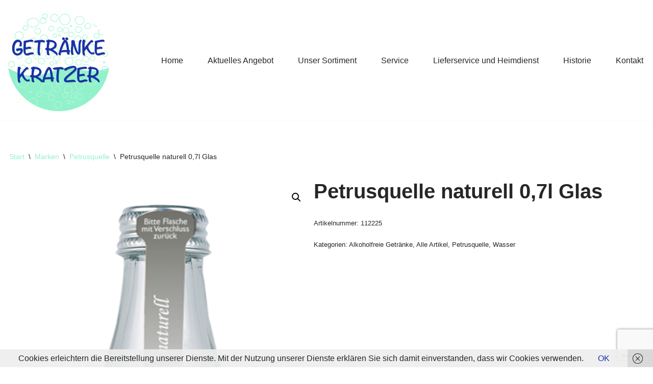

--- FILE ---
content_type: text/html; charset=utf-8
request_url: https://www.google.com/recaptcha/api2/anchor?ar=1&k=6LcPZOEUAAAAAIj_UxD4Z-FOy0qSSSkw_mmXXx5S&co=aHR0cHM6Ly9nZXRyYWVua2Uta3JhdHplci1jbGF1cy5kZTo0NDM.&hl=en&v=PoyoqOPhxBO7pBk68S4YbpHZ&size=invisible&anchor-ms=20000&execute-ms=30000&cb=mosx5gpiqtor
body_size: 49617
content:
<!DOCTYPE HTML><html dir="ltr" lang="en"><head><meta http-equiv="Content-Type" content="text/html; charset=UTF-8">
<meta http-equiv="X-UA-Compatible" content="IE=edge">
<title>reCAPTCHA</title>
<style type="text/css">
/* cyrillic-ext */
@font-face {
  font-family: 'Roboto';
  font-style: normal;
  font-weight: 400;
  font-stretch: 100%;
  src: url(//fonts.gstatic.com/s/roboto/v48/KFO7CnqEu92Fr1ME7kSn66aGLdTylUAMa3GUBHMdazTgWw.woff2) format('woff2');
  unicode-range: U+0460-052F, U+1C80-1C8A, U+20B4, U+2DE0-2DFF, U+A640-A69F, U+FE2E-FE2F;
}
/* cyrillic */
@font-face {
  font-family: 'Roboto';
  font-style: normal;
  font-weight: 400;
  font-stretch: 100%;
  src: url(//fonts.gstatic.com/s/roboto/v48/KFO7CnqEu92Fr1ME7kSn66aGLdTylUAMa3iUBHMdazTgWw.woff2) format('woff2');
  unicode-range: U+0301, U+0400-045F, U+0490-0491, U+04B0-04B1, U+2116;
}
/* greek-ext */
@font-face {
  font-family: 'Roboto';
  font-style: normal;
  font-weight: 400;
  font-stretch: 100%;
  src: url(//fonts.gstatic.com/s/roboto/v48/KFO7CnqEu92Fr1ME7kSn66aGLdTylUAMa3CUBHMdazTgWw.woff2) format('woff2');
  unicode-range: U+1F00-1FFF;
}
/* greek */
@font-face {
  font-family: 'Roboto';
  font-style: normal;
  font-weight: 400;
  font-stretch: 100%;
  src: url(//fonts.gstatic.com/s/roboto/v48/KFO7CnqEu92Fr1ME7kSn66aGLdTylUAMa3-UBHMdazTgWw.woff2) format('woff2');
  unicode-range: U+0370-0377, U+037A-037F, U+0384-038A, U+038C, U+038E-03A1, U+03A3-03FF;
}
/* math */
@font-face {
  font-family: 'Roboto';
  font-style: normal;
  font-weight: 400;
  font-stretch: 100%;
  src: url(//fonts.gstatic.com/s/roboto/v48/KFO7CnqEu92Fr1ME7kSn66aGLdTylUAMawCUBHMdazTgWw.woff2) format('woff2');
  unicode-range: U+0302-0303, U+0305, U+0307-0308, U+0310, U+0312, U+0315, U+031A, U+0326-0327, U+032C, U+032F-0330, U+0332-0333, U+0338, U+033A, U+0346, U+034D, U+0391-03A1, U+03A3-03A9, U+03B1-03C9, U+03D1, U+03D5-03D6, U+03F0-03F1, U+03F4-03F5, U+2016-2017, U+2034-2038, U+203C, U+2040, U+2043, U+2047, U+2050, U+2057, U+205F, U+2070-2071, U+2074-208E, U+2090-209C, U+20D0-20DC, U+20E1, U+20E5-20EF, U+2100-2112, U+2114-2115, U+2117-2121, U+2123-214F, U+2190, U+2192, U+2194-21AE, U+21B0-21E5, U+21F1-21F2, U+21F4-2211, U+2213-2214, U+2216-22FF, U+2308-230B, U+2310, U+2319, U+231C-2321, U+2336-237A, U+237C, U+2395, U+239B-23B7, U+23D0, U+23DC-23E1, U+2474-2475, U+25AF, U+25B3, U+25B7, U+25BD, U+25C1, U+25CA, U+25CC, U+25FB, U+266D-266F, U+27C0-27FF, U+2900-2AFF, U+2B0E-2B11, U+2B30-2B4C, U+2BFE, U+3030, U+FF5B, U+FF5D, U+1D400-1D7FF, U+1EE00-1EEFF;
}
/* symbols */
@font-face {
  font-family: 'Roboto';
  font-style: normal;
  font-weight: 400;
  font-stretch: 100%;
  src: url(//fonts.gstatic.com/s/roboto/v48/KFO7CnqEu92Fr1ME7kSn66aGLdTylUAMaxKUBHMdazTgWw.woff2) format('woff2');
  unicode-range: U+0001-000C, U+000E-001F, U+007F-009F, U+20DD-20E0, U+20E2-20E4, U+2150-218F, U+2190, U+2192, U+2194-2199, U+21AF, U+21E6-21F0, U+21F3, U+2218-2219, U+2299, U+22C4-22C6, U+2300-243F, U+2440-244A, U+2460-24FF, U+25A0-27BF, U+2800-28FF, U+2921-2922, U+2981, U+29BF, U+29EB, U+2B00-2BFF, U+4DC0-4DFF, U+FFF9-FFFB, U+10140-1018E, U+10190-1019C, U+101A0, U+101D0-101FD, U+102E0-102FB, U+10E60-10E7E, U+1D2C0-1D2D3, U+1D2E0-1D37F, U+1F000-1F0FF, U+1F100-1F1AD, U+1F1E6-1F1FF, U+1F30D-1F30F, U+1F315, U+1F31C, U+1F31E, U+1F320-1F32C, U+1F336, U+1F378, U+1F37D, U+1F382, U+1F393-1F39F, U+1F3A7-1F3A8, U+1F3AC-1F3AF, U+1F3C2, U+1F3C4-1F3C6, U+1F3CA-1F3CE, U+1F3D4-1F3E0, U+1F3ED, U+1F3F1-1F3F3, U+1F3F5-1F3F7, U+1F408, U+1F415, U+1F41F, U+1F426, U+1F43F, U+1F441-1F442, U+1F444, U+1F446-1F449, U+1F44C-1F44E, U+1F453, U+1F46A, U+1F47D, U+1F4A3, U+1F4B0, U+1F4B3, U+1F4B9, U+1F4BB, U+1F4BF, U+1F4C8-1F4CB, U+1F4D6, U+1F4DA, U+1F4DF, U+1F4E3-1F4E6, U+1F4EA-1F4ED, U+1F4F7, U+1F4F9-1F4FB, U+1F4FD-1F4FE, U+1F503, U+1F507-1F50B, U+1F50D, U+1F512-1F513, U+1F53E-1F54A, U+1F54F-1F5FA, U+1F610, U+1F650-1F67F, U+1F687, U+1F68D, U+1F691, U+1F694, U+1F698, U+1F6AD, U+1F6B2, U+1F6B9-1F6BA, U+1F6BC, U+1F6C6-1F6CF, U+1F6D3-1F6D7, U+1F6E0-1F6EA, U+1F6F0-1F6F3, U+1F6F7-1F6FC, U+1F700-1F7FF, U+1F800-1F80B, U+1F810-1F847, U+1F850-1F859, U+1F860-1F887, U+1F890-1F8AD, U+1F8B0-1F8BB, U+1F8C0-1F8C1, U+1F900-1F90B, U+1F93B, U+1F946, U+1F984, U+1F996, U+1F9E9, U+1FA00-1FA6F, U+1FA70-1FA7C, U+1FA80-1FA89, U+1FA8F-1FAC6, U+1FACE-1FADC, U+1FADF-1FAE9, U+1FAF0-1FAF8, U+1FB00-1FBFF;
}
/* vietnamese */
@font-face {
  font-family: 'Roboto';
  font-style: normal;
  font-weight: 400;
  font-stretch: 100%;
  src: url(//fonts.gstatic.com/s/roboto/v48/KFO7CnqEu92Fr1ME7kSn66aGLdTylUAMa3OUBHMdazTgWw.woff2) format('woff2');
  unicode-range: U+0102-0103, U+0110-0111, U+0128-0129, U+0168-0169, U+01A0-01A1, U+01AF-01B0, U+0300-0301, U+0303-0304, U+0308-0309, U+0323, U+0329, U+1EA0-1EF9, U+20AB;
}
/* latin-ext */
@font-face {
  font-family: 'Roboto';
  font-style: normal;
  font-weight: 400;
  font-stretch: 100%;
  src: url(//fonts.gstatic.com/s/roboto/v48/KFO7CnqEu92Fr1ME7kSn66aGLdTylUAMa3KUBHMdazTgWw.woff2) format('woff2');
  unicode-range: U+0100-02BA, U+02BD-02C5, U+02C7-02CC, U+02CE-02D7, U+02DD-02FF, U+0304, U+0308, U+0329, U+1D00-1DBF, U+1E00-1E9F, U+1EF2-1EFF, U+2020, U+20A0-20AB, U+20AD-20C0, U+2113, U+2C60-2C7F, U+A720-A7FF;
}
/* latin */
@font-face {
  font-family: 'Roboto';
  font-style: normal;
  font-weight: 400;
  font-stretch: 100%;
  src: url(//fonts.gstatic.com/s/roboto/v48/KFO7CnqEu92Fr1ME7kSn66aGLdTylUAMa3yUBHMdazQ.woff2) format('woff2');
  unicode-range: U+0000-00FF, U+0131, U+0152-0153, U+02BB-02BC, U+02C6, U+02DA, U+02DC, U+0304, U+0308, U+0329, U+2000-206F, U+20AC, U+2122, U+2191, U+2193, U+2212, U+2215, U+FEFF, U+FFFD;
}
/* cyrillic-ext */
@font-face {
  font-family: 'Roboto';
  font-style: normal;
  font-weight: 500;
  font-stretch: 100%;
  src: url(//fonts.gstatic.com/s/roboto/v48/KFO7CnqEu92Fr1ME7kSn66aGLdTylUAMa3GUBHMdazTgWw.woff2) format('woff2');
  unicode-range: U+0460-052F, U+1C80-1C8A, U+20B4, U+2DE0-2DFF, U+A640-A69F, U+FE2E-FE2F;
}
/* cyrillic */
@font-face {
  font-family: 'Roboto';
  font-style: normal;
  font-weight: 500;
  font-stretch: 100%;
  src: url(//fonts.gstatic.com/s/roboto/v48/KFO7CnqEu92Fr1ME7kSn66aGLdTylUAMa3iUBHMdazTgWw.woff2) format('woff2');
  unicode-range: U+0301, U+0400-045F, U+0490-0491, U+04B0-04B1, U+2116;
}
/* greek-ext */
@font-face {
  font-family: 'Roboto';
  font-style: normal;
  font-weight: 500;
  font-stretch: 100%;
  src: url(//fonts.gstatic.com/s/roboto/v48/KFO7CnqEu92Fr1ME7kSn66aGLdTylUAMa3CUBHMdazTgWw.woff2) format('woff2');
  unicode-range: U+1F00-1FFF;
}
/* greek */
@font-face {
  font-family: 'Roboto';
  font-style: normal;
  font-weight: 500;
  font-stretch: 100%;
  src: url(//fonts.gstatic.com/s/roboto/v48/KFO7CnqEu92Fr1ME7kSn66aGLdTylUAMa3-UBHMdazTgWw.woff2) format('woff2');
  unicode-range: U+0370-0377, U+037A-037F, U+0384-038A, U+038C, U+038E-03A1, U+03A3-03FF;
}
/* math */
@font-face {
  font-family: 'Roboto';
  font-style: normal;
  font-weight: 500;
  font-stretch: 100%;
  src: url(//fonts.gstatic.com/s/roboto/v48/KFO7CnqEu92Fr1ME7kSn66aGLdTylUAMawCUBHMdazTgWw.woff2) format('woff2');
  unicode-range: U+0302-0303, U+0305, U+0307-0308, U+0310, U+0312, U+0315, U+031A, U+0326-0327, U+032C, U+032F-0330, U+0332-0333, U+0338, U+033A, U+0346, U+034D, U+0391-03A1, U+03A3-03A9, U+03B1-03C9, U+03D1, U+03D5-03D6, U+03F0-03F1, U+03F4-03F5, U+2016-2017, U+2034-2038, U+203C, U+2040, U+2043, U+2047, U+2050, U+2057, U+205F, U+2070-2071, U+2074-208E, U+2090-209C, U+20D0-20DC, U+20E1, U+20E5-20EF, U+2100-2112, U+2114-2115, U+2117-2121, U+2123-214F, U+2190, U+2192, U+2194-21AE, U+21B0-21E5, U+21F1-21F2, U+21F4-2211, U+2213-2214, U+2216-22FF, U+2308-230B, U+2310, U+2319, U+231C-2321, U+2336-237A, U+237C, U+2395, U+239B-23B7, U+23D0, U+23DC-23E1, U+2474-2475, U+25AF, U+25B3, U+25B7, U+25BD, U+25C1, U+25CA, U+25CC, U+25FB, U+266D-266F, U+27C0-27FF, U+2900-2AFF, U+2B0E-2B11, U+2B30-2B4C, U+2BFE, U+3030, U+FF5B, U+FF5D, U+1D400-1D7FF, U+1EE00-1EEFF;
}
/* symbols */
@font-face {
  font-family: 'Roboto';
  font-style: normal;
  font-weight: 500;
  font-stretch: 100%;
  src: url(//fonts.gstatic.com/s/roboto/v48/KFO7CnqEu92Fr1ME7kSn66aGLdTylUAMaxKUBHMdazTgWw.woff2) format('woff2');
  unicode-range: U+0001-000C, U+000E-001F, U+007F-009F, U+20DD-20E0, U+20E2-20E4, U+2150-218F, U+2190, U+2192, U+2194-2199, U+21AF, U+21E6-21F0, U+21F3, U+2218-2219, U+2299, U+22C4-22C6, U+2300-243F, U+2440-244A, U+2460-24FF, U+25A0-27BF, U+2800-28FF, U+2921-2922, U+2981, U+29BF, U+29EB, U+2B00-2BFF, U+4DC0-4DFF, U+FFF9-FFFB, U+10140-1018E, U+10190-1019C, U+101A0, U+101D0-101FD, U+102E0-102FB, U+10E60-10E7E, U+1D2C0-1D2D3, U+1D2E0-1D37F, U+1F000-1F0FF, U+1F100-1F1AD, U+1F1E6-1F1FF, U+1F30D-1F30F, U+1F315, U+1F31C, U+1F31E, U+1F320-1F32C, U+1F336, U+1F378, U+1F37D, U+1F382, U+1F393-1F39F, U+1F3A7-1F3A8, U+1F3AC-1F3AF, U+1F3C2, U+1F3C4-1F3C6, U+1F3CA-1F3CE, U+1F3D4-1F3E0, U+1F3ED, U+1F3F1-1F3F3, U+1F3F5-1F3F7, U+1F408, U+1F415, U+1F41F, U+1F426, U+1F43F, U+1F441-1F442, U+1F444, U+1F446-1F449, U+1F44C-1F44E, U+1F453, U+1F46A, U+1F47D, U+1F4A3, U+1F4B0, U+1F4B3, U+1F4B9, U+1F4BB, U+1F4BF, U+1F4C8-1F4CB, U+1F4D6, U+1F4DA, U+1F4DF, U+1F4E3-1F4E6, U+1F4EA-1F4ED, U+1F4F7, U+1F4F9-1F4FB, U+1F4FD-1F4FE, U+1F503, U+1F507-1F50B, U+1F50D, U+1F512-1F513, U+1F53E-1F54A, U+1F54F-1F5FA, U+1F610, U+1F650-1F67F, U+1F687, U+1F68D, U+1F691, U+1F694, U+1F698, U+1F6AD, U+1F6B2, U+1F6B9-1F6BA, U+1F6BC, U+1F6C6-1F6CF, U+1F6D3-1F6D7, U+1F6E0-1F6EA, U+1F6F0-1F6F3, U+1F6F7-1F6FC, U+1F700-1F7FF, U+1F800-1F80B, U+1F810-1F847, U+1F850-1F859, U+1F860-1F887, U+1F890-1F8AD, U+1F8B0-1F8BB, U+1F8C0-1F8C1, U+1F900-1F90B, U+1F93B, U+1F946, U+1F984, U+1F996, U+1F9E9, U+1FA00-1FA6F, U+1FA70-1FA7C, U+1FA80-1FA89, U+1FA8F-1FAC6, U+1FACE-1FADC, U+1FADF-1FAE9, U+1FAF0-1FAF8, U+1FB00-1FBFF;
}
/* vietnamese */
@font-face {
  font-family: 'Roboto';
  font-style: normal;
  font-weight: 500;
  font-stretch: 100%;
  src: url(//fonts.gstatic.com/s/roboto/v48/KFO7CnqEu92Fr1ME7kSn66aGLdTylUAMa3OUBHMdazTgWw.woff2) format('woff2');
  unicode-range: U+0102-0103, U+0110-0111, U+0128-0129, U+0168-0169, U+01A0-01A1, U+01AF-01B0, U+0300-0301, U+0303-0304, U+0308-0309, U+0323, U+0329, U+1EA0-1EF9, U+20AB;
}
/* latin-ext */
@font-face {
  font-family: 'Roboto';
  font-style: normal;
  font-weight: 500;
  font-stretch: 100%;
  src: url(//fonts.gstatic.com/s/roboto/v48/KFO7CnqEu92Fr1ME7kSn66aGLdTylUAMa3KUBHMdazTgWw.woff2) format('woff2');
  unicode-range: U+0100-02BA, U+02BD-02C5, U+02C7-02CC, U+02CE-02D7, U+02DD-02FF, U+0304, U+0308, U+0329, U+1D00-1DBF, U+1E00-1E9F, U+1EF2-1EFF, U+2020, U+20A0-20AB, U+20AD-20C0, U+2113, U+2C60-2C7F, U+A720-A7FF;
}
/* latin */
@font-face {
  font-family: 'Roboto';
  font-style: normal;
  font-weight: 500;
  font-stretch: 100%;
  src: url(//fonts.gstatic.com/s/roboto/v48/KFO7CnqEu92Fr1ME7kSn66aGLdTylUAMa3yUBHMdazQ.woff2) format('woff2');
  unicode-range: U+0000-00FF, U+0131, U+0152-0153, U+02BB-02BC, U+02C6, U+02DA, U+02DC, U+0304, U+0308, U+0329, U+2000-206F, U+20AC, U+2122, U+2191, U+2193, U+2212, U+2215, U+FEFF, U+FFFD;
}
/* cyrillic-ext */
@font-face {
  font-family: 'Roboto';
  font-style: normal;
  font-weight: 900;
  font-stretch: 100%;
  src: url(//fonts.gstatic.com/s/roboto/v48/KFO7CnqEu92Fr1ME7kSn66aGLdTylUAMa3GUBHMdazTgWw.woff2) format('woff2');
  unicode-range: U+0460-052F, U+1C80-1C8A, U+20B4, U+2DE0-2DFF, U+A640-A69F, U+FE2E-FE2F;
}
/* cyrillic */
@font-face {
  font-family: 'Roboto';
  font-style: normal;
  font-weight: 900;
  font-stretch: 100%;
  src: url(//fonts.gstatic.com/s/roboto/v48/KFO7CnqEu92Fr1ME7kSn66aGLdTylUAMa3iUBHMdazTgWw.woff2) format('woff2');
  unicode-range: U+0301, U+0400-045F, U+0490-0491, U+04B0-04B1, U+2116;
}
/* greek-ext */
@font-face {
  font-family: 'Roboto';
  font-style: normal;
  font-weight: 900;
  font-stretch: 100%;
  src: url(//fonts.gstatic.com/s/roboto/v48/KFO7CnqEu92Fr1ME7kSn66aGLdTylUAMa3CUBHMdazTgWw.woff2) format('woff2');
  unicode-range: U+1F00-1FFF;
}
/* greek */
@font-face {
  font-family: 'Roboto';
  font-style: normal;
  font-weight: 900;
  font-stretch: 100%;
  src: url(//fonts.gstatic.com/s/roboto/v48/KFO7CnqEu92Fr1ME7kSn66aGLdTylUAMa3-UBHMdazTgWw.woff2) format('woff2');
  unicode-range: U+0370-0377, U+037A-037F, U+0384-038A, U+038C, U+038E-03A1, U+03A3-03FF;
}
/* math */
@font-face {
  font-family: 'Roboto';
  font-style: normal;
  font-weight: 900;
  font-stretch: 100%;
  src: url(//fonts.gstatic.com/s/roboto/v48/KFO7CnqEu92Fr1ME7kSn66aGLdTylUAMawCUBHMdazTgWw.woff2) format('woff2');
  unicode-range: U+0302-0303, U+0305, U+0307-0308, U+0310, U+0312, U+0315, U+031A, U+0326-0327, U+032C, U+032F-0330, U+0332-0333, U+0338, U+033A, U+0346, U+034D, U+0391-03A1, U+03A3-03A9, U+03B1-03C9, U+03D1, U+03D5-03D6, U+03F0-03F1, U+03F4-03F5, U+2016-2017, U+2034-2038, U+203C, U+2040, U+2043, U+2047, U+2050, U+2057, U+205F, U+2070-2071, U+2074-208E, U+2090-209C, U+20D0-20DC, U+20E1, U+20E5-20EF, U+2100-2112, U+2114-2115, U+2117-2121, U+2123-214F, U+2190, U+2192, U+2194-21AE, U+21B0-21E5, U+21F1-21F2, U+21F4-2211, U+2213-2214, U+2216-22FF, U+2308-230B, U+2310, U+2319, U+231C-2321, U+2336-237A, U+237C, U+2395, U+239B-23B7, U+23D0, U+23DC-23E1, U+2474-2475, U+25AF, U+25B3, U+25B7, U+25BD, U+25C1, U+25CA, U+25CC, U+25FB, U+266D-266F, U+27C0-27FF, U+2900-2AFF, U+2B0E-2B11, U+2B30-2B4C, U+2BFE, U+3030, U+FF5B, U+FF5D, U+1D400-1D7FF, U+1EE00-1EEFF;
}
/* symbols */
@font-face {
  font-family: 'Roboto';
  font-style: normal;
  font-weight: 900;
  font-stretch: 100%;
  src: url(//fonts.gstatic.com/s/roboto/v48/KFO7CnqEu92Fr1ME7kSn66aGLdTylUAMaxKUBHMdazTgWw.woff2) format('woff2');
  unicode-range: U+0001-000C, U+000E-001F, U+007F-009F, U+20DD-20E0, U+20E2-20E4, U+2150-218F, U+2190, U+2192, U+2194-2199, U+21AF, U+21E6-21F0, U+21F3, U+2218-2219, U+2299, U+22C4-22C6, U+2300-243F, U+2440-244A, U+2460-24FF, U+25A0-27BF, U+2800-28FF, U+2921-2922, U+2981, U+29BF, U+29EB, U+2B00-2BFF, U+4DC0-4DFF, U+FFF9-FFFB, U+10140-1018E, U+10190-1019C, U+101A0, U+101D0-101FD, U+102E0-102FB, U+10E60-10E7E, U+1D2C0-1D2D3, U+1D2E0-1D37F, U+1F000-1F0FF, U+1F100-1F1AD, U+1F1E6-1F1FF, U+1F30D-1F30F, U+1F315, U+1F31C, U+1F31E, U+1F320-1F32C, U+1F336, U+1F378, U+1F37D, U+1F382, U+1F393-1F39F, U+1F3A7-1F3A8, U+1F3AC-1F3AF, U+1F3C2, U+1F3C4-1F3C6, U+1F3CA-1F3CE, U+1F3D4-1F3E0, U+1F3ED, U+1F3F1-1F3F3, U+1F3F5-1F3F7, U+1F408, U+1F415, U+1F41F, U+1F426, U+1F43F, U+1F441-1F442, U+1F444, U+1F446-1F449, U+1F44C-1F44E, U+1F453, U+1F46A, U+1F47D, U+1F4A3, U+1F4B0, U+1F4B3, U+1F4B9, U+1F4BB, U+1F4BF, U+1F4C8-1F4CB, U+1F4D6, U+1F4DA, U+1F4DF, U+1F4E3-1F4E6, U+1F4EA-1F4ED, U+1F4F7, U+1F4F9-1F4FB, U+1F4FD-1F4FE, U+1F503, U+1F507-1F50B, U+1F50D, U+1F512-1F513, U+1F53E-1F54A, U+1F54F-1F5FA, U+1F610, U+1F650-1F67F, U+1F687, U+1F68D, U+1F691, U+1F694, U+1F698, U+1F6AD, U+1F6B2, U+1F6B9-1F6BA, U+1F6BC, U+1F6C6-1F6CF, U+1F6D3-1F6D7, U+1F6E0-1F6EA, U+1F6F0-1F6F3, U+1F6F7-1F6FC, U+1F700-1F7FF, U+1F800-1F80B, U+1F810-1F847, U+1F850-1F859, U+1F860-1F887, U+1F890-1F8AD, U+1F8B0-1F8BB, U+1F8C0-1F8C1, U+1F900-1F90B, U+1F93B, U+1F946, U+1F984, U+1F996, U+1F9E9, U+1FA00-1FA6F, U+1FA70-1FA7C, U+1FA80-1FA89, U+1FA8F-1FAC6, U+1FACE-1FADC, U+1FADF-1FAE9, U+1FAF0-1FAF8, U+1FB00-1FBFF;
}
/* vietnamese */
@font-face {
  font-family: 'Roboto';
  font-style: normal;
  font-weight: 900;
  font-stretch: 100%;
  src: url(//fonts.gstatic.com/s/roboto/v48/KFO7CnqEu92Fr1ME7kSn66aGLdTylUAMa3OUBHMdazTgWw.woff2) format('woff2');
  unicode-range: U+0102-0103, U+0110-0111, U+0128-0129, U+0168-0169, U+01A0-01A1, U+01AF-01B0, U+0300-0301, U+0303-0304, U+0308-0309, U+0323, U+0329, U+1EA0-1EF9, U+20AB;
}
/* latin-ext */
@font-face {
  font-family: 'Roboto';
  font-style: normal;
  font-weight: 900;
  font-stretch: 100%;
  src: url(//fonts.gstatic.com/s/roboto/v48/KFO7CnqEu92Fr1ME7kSn66aGLdTylUAMa3KUBHMdazTgWw.woff2) format('woff2');
  unicode-range: U+0100-02BA, U+02BD-02C5, U+02C7-02CC, U+02CE-02D7, U+02DD-02FF, U+0304, U+0308, U+0329, U+1D00-1DBF, U+1E00-1E9F, U+1EF2-1EFF, U+2020, U+20A0-20AB, U+20AD-20C0, U+2113, U+2C60-2C7F, U+A720-A7FF;
}
/* latin */
@font-face {
  font-family: 'Roboto';
  font-style: normal;
  font-weight: 900;
  font-stretch: 100%;
  src: url(//fonts.gstatic.com/s/roboto/v48/KFO7CnqEu92Fr1ME7kSn66aGLdTylUAMa3yUBHMdazQ.woff2) format('woff2');
  unicode-range: U+0000-00FF, U+0131, U+0152-0153, U+02BB-02BC, U+02C6, U+02DA, U+02DC, U+0304, U+0308, U+0329, U+2000-206F, U+20AC, U+2122, U+2191, U+2193, U+2212, U+2215, U+FEFF, U+FFFD;
}

</style>
<link rel="stylesheet" type="text/css" href="https://www.gstatic.com/recaptcha/releases/PoyoqOPhxBO7pBk68S4YbpHZ/styles__ltr.css">
<script nonce="LeKX1VsH7D9bE3MFK2maKQ" type="text/javascript">window['__recaptcha_api'] = 'https://www.google.com/recaptcha/api2/';</script>
<script type="text/javascript" src="https://www.gstatic.com/recaptcha/releases/PoyoqOPhxBO7pBk68S4YbpHZ/recaptcha__en.js" nonce="LeKX1VsH7D9bE3MFK2maKQ">
      
    </script></head>
<body><div id="rc-anchor-alert" class="rc-anchor-alert"></div>
<input type="hidden" id="recaptcha-token" value="[base64]">
<script type="text/javascript" nonce="LeKX1VsH7D9bE3MFK2maKQ">
      recaptcha.anchor.Main.init("[\x22ainput\x22,[\x22bgdata\x22,\x22\x22,\[base64]/[base64]/[base64]/[base64]/[base64]/UltsKytdPUU6KEU8MjA0OD9SW2wrK109RT4+NnwxOTI6KChFJjY0NTEyKT09NTUyOTYmJk0rMTxjLmxlbmd0aCYmKGMuY2hhckNvZGVBdChNKzEpJjY0NTEyKT09NTYzMjA/[base64]/[base64]/[base64]/[base64]/[base64]/[base64]/[base64]\x22,\[base64]\x22,\x22wrTCszzDijhrCsKsw67DnsK6wrJ2LjjDvyfDtMKFwpRgwqQlw6VXwr8iwpsOeBDCtQJxZjcuGsKKTEjDksO3KW/Ci3MbCXRyw446worCoiE5wpgUER3CjzVhw43DkzVmw6TDvVHDjxIsPsOnw6vDlmU/[base64]/EG4ObT7CpArDqTHDq3HCmMKEEcKRwpHDrSLCtHodw50QOcKuOWjCtMKcw7LCm8KPMMKTUx5uwrlcwoI6w61awo8fQcK/Mx03DxplaMOyP0bCgsKvw7pdwrfDjR56w4gUwo0TwpNzfHJPGFEpIcOfbBPCsE/Dj8OeVVBbwrPDmcOGw6UFwrjDrHUbQS4Nw7/Cn8KpPsOkPsK3w6h5Q23Cng3ClmR3wqx6AcKYw47DvsKvEcKnSkXDo8OOScO7NMKBFXHCm8Ovw6jCrQbDqQVdwrIoasKWwroAw6HCqsOTCRDCv8OwwoEBCSZEw6E3XA1Aw7l1dcOXwqDDscOsa3EPCg7Dj8K6w5nDhFHCicOeWsKMEn/DvMKAGVDCuCxMJSVjf8KTwr/DmsK/wq7Dsgg2McKnBWrCiWEywotzwrXCq8KQFAVQKsKLbsOOTQnDqT7DmcOoK3JYe1E9wqDDikzDglLCshjDt8OtIMKtA8K8worCr8OWKD9mwqnCq8OPGRhWw7vDjsOLwr3Dq8OiasK7U1Rmw6UVwqcAwpvDh8OfwqQlGXjCscK2w792aS0pwpEfEcK9aC/ClEJRbXhow6FPacOTTcKtw7gWw5V6CMKUUiVDwqxywrbDuMKuVkh/w5LCksKYwp7Dp8OeClnDonARw4bDjhcld8OjHVsJckvDjCbClBVsw5QqN1RXwqp9R8OfSDVDw5jDoyTDhcKhw51mwqrDvsOAwrLClCsFO8KcwozCsMKqWcK8aAjCqTzDt2LDi8OOasKkw6g3wqvDoiQ+wqllwoDCk3gVw5bDh1vDvsOZwqfDsMK/DcKxRG5Sw7nDvzQrAMKMwpkwwppAw4xeMQ0haMKfw6ZZBQd8w5p1w6TDmn4ObMO2dR8wJHzCoU3DvDN/wrlhw4bDlcOGP8KIY01AesOAFsO8wrY5wqN/Ej/DoDlxAsKPUG7CogrDucOnwog1UsK9fsO9wptGwplGw7bDrBFjw4gpwpR3U8OqC3Exw4LCt8KDMhjDtcOHw4p4wrxqwpwRTGfDiXzDhFnDlwsaPRt1bcKXNMKcw402MxXDssKewrfChcKyK3nDsR/CiMOoP8O/GzbCrMKKw7skw58nwqXDvmIhwqbCkxzClsKEwoRqNj19w5gAwrLDl8O/YB3DtwXCs8KIWcO0Z11iwp/DlgfCrQctesKnw4V+SsOGSmR8w5wcW8OcUMKeV8O8O2oUwowUwpvDt8KpwpjCncOLwqBqwq7Dg8K3GsOyScOHD0vDolnDskjCvE0JwrbDosOrw4kvwpjChcOaHsKSwox+w6rCuMKaw5/DpsKewrLDrlzCuyvDn2BYCcKDCsOxXCd6wqd0wqJFwo/DqcOANDrDiXY/GsK5CTfDvyg4MsOuwr/CrMOMwrLCq8O5LG3DqcKlw78aw7fDp0/CsAcwwovDoEcMwp/CqsOfdsK4wrjDtMKaKRowwovCth8gOsOjwoM6RcOyw6UobUdZHMOneMKeZDPDsi9mwoRZwpzCp8OTwrY3fcOMw7HCu8Oww63DsljDh3dUwovCisKYwpXDrcOZScKcwpgWP05nbcOww4jCkAABETjCqcOgdSZlwrXDlg1fwrl0f8KJB8K/[base64]/VsO5w7/[base64]/wqTDkcKZaXVyEjA4c0Z1LU3Dm8KpwqEnw4NzEMK0ZsOuw7/[base64]/CuUlxQjNdw6TCgVIawpJOG8OsB8OqNzcnCRJcwqrCqS9xwpvCq2nCnk/Dg8KEeFvCoEt2M8OBw4tww7g/LMOUOXAuU8ObY8Kiw6J5w6odEyJwWMOqw4jCnMOpDMK5Nh3CtcKVGcK+wqvDqsOrw6Qew7TDlsOIwo9oNBgUwp/[base64]/wrHCqlZuacK5c0hoa8OLwqQgwr5GHR3DjFUZwrkow6vCmsONw4dXAsKTwoPCicOTdzzCr8KNwpsZw51Rw5gVCMKqw7VNw5Z/FhvDmTvCncKuw5Mew645wpLCgcKAKMKdU1nDocO2LsKoBlrCtMO7F1HCvAlHXTrCpSTDrXFdWsOxKcOlwrvDpMKrOMKRw6ADwrYzSDA6wrMTw6bCvcODcsKNw74CwogKYcK/woHCvMKzwqwUPMORwrk8wrPDoHLCsMO1wp7CncKhw6JkDMKuYcKWwoDDrBPCocKgwo9mb1Y0dRXDqsKzdF4yH8KGXjXCisOvwqXDvjgKw4nDmkfClUfCgi9FN8KswoTCimxrwqHCkDUGwr7Cp2PCssKkIWB/wq7DvsKMwoPDkkjDrMOpIsO7JF0vS2RYdcOsw7jDiG1bGTzCqcO7wrDDl8KIW8Kpw70PbR7CusO2JTQWwpTCnsOmw5lbw54AwofCpMOgS0M/e8OJBMOHw4PCpcObfcKww4kHK8K5w53DoAYAKsK2NsKxK8OCBMKZDgHDqcOrRFUwOhoUwq5kARN3P8KJwqpnWRJmw68ww6bCqy7Dg2N1w5xIXzfCq8Kzwoh1NsOTwpMjwpbDjVfCmxBPLVXCqsOlEMOgMTLDt3rDrGR1w5PCiRM1dMKgwrw/SwzDpcKrwqfDj8O0wrPCiMOSX8KDMMOhdMK6bMOAwocHaMKKWG8fwo/DgmrDr8KYRMORw5M/eMO8SsOCw7Nbw5YCwq7Cq8Kuci3DizjCvR4pw67Ctg/[base64]/CqnQwHHjDtAbDgcKZw6vDtcO0AsOYwq3Dg25Fw7xNZcKMwpRSaXDDpcKFZsKiw6oSwp90BkIxGMKlw57Cm8OJe8K/L8OXw4HDqgkow6vCjMK9OsKSMEjDkXFTwr3DuMK/[base64]/CgwnDvFfCiMKeRgFWcMOQw7onw6vCoMKlwqtrwqAmw4U1GMOOwpjDqsKoNX/CicOlwp0yw4fCkx45w7XDm8K2BkQmbh3CsR58bsOCd0/DvcKSwpLCsy7CnsO1w7fCpMK0wpAwa8KNZcK2McObwqjDmGlyw55+woHCq0EbN8KfT8KrcCnConFBOsOfwoLDpsOqHAMGLU/ChEjCo17CpXg+KcOeRsOgHUfCjXzDgQ/DtXvDi8OESsKBwpzCrcOjwoNOEgTDisOkNsO9wqLCvcKRHMO8aXcGOxLDl8OPTMOBKnNxwq9lw47DgwwYw7PDksKIwq02w6kudFpqMFl8w5kzwrXCoCY+HMK5wqnCu2gPCjzDrBR1H8KIaMO3cQLDisOew4EjJcKQAzxTw7Zhw7zDnMOOAA/DgkjDiMK7FXsuw7XCjMKCworClsOEwrrDtV0awrHDgT3ChsOUBlJfR2MswrbCisOCw6TCrsKww6I/eSFHd05Vw4DDkRTCtXbCusOtwojDg8KjXCvCgWfDnMKXw53Dk8OVw4IGGwbDlTEvGmPCqcKqHDjClVbDnMO3wovCknEgaQ5gw4/DlVvCpQZSElV2wobDkSlvSxB9FsKlQsOpH0HDvsKfSMODw4EiYHROwp/CicO2I8KzKzQpJcKSwrHDlyDDoFwRwp3ChsOQw5zClcK4w4DClMKjw744woTDhMOGBsKEwqjDoDlywrANa1jCmsKtw6LDk8KFIsOBVVHDo8O8dD3DuVjDhsKaw785KcK/w5rDgHbCosKZOgtbScKkT8KtwqDDkcKlwqNLwpbDhHRHw6fDoMKEwq90GcOXe8KLQGzCi8OTNMKywowuF2N6Y8K1w5BVwrpKKcKbMsKMwrXCmSPCicKGIcOcYl/DgcOuZcK+HcKEw6towozCg8OUc00EbcOvQSQow65Ow4ppWQhHScOmThFAfcKSfQLDhHfDicKHwq9rwrfCsMKYw4bDkMKeUHEhwopOcMKlLjLDhMOBwppReQlAwqDCoCDDqnFXCsO+w6h5wptleMKbQ8O4wqbDuUgWdj9wam/DmQLCvVbCgsKHwqfDosKaB8KTLFJGwq7DniU2NMKXw4TCrBUOBUvCpA5Ywq9SI8KpCBzDqcOzK8KdaDpkQyY0EMK3AQHCqcOWw5B8Gm4cw4PChmRnw6XCt8OHYmYcdzANw6h0wpXCv8O7w6XCsh/Du8O6AMK9wr3CuSPCi0jDjQJYM8OQXjTCmsK7bMOFwpBswrvCnWbCo8KlwoY6w4tjwrjCsXlLT8KgNiMjw6R6woFDwoLCiCl3ZcKZwrMQwrXDkcO+wobCpAsDJWvDmMKXwoEqw4rCiC5XAsO+BcKLwoFXw7UiPhTCusOswrDDoWMYw4PClB8uw4nDhhA/wozCmBp1w5shaW/CjRXCmMKGwoTCqsOHwrxHw7XDmsKYWR/CpsOUXsKVw4lLwr0HwpnCmhAywrw1wrvDszZEw5jDmcOxwqhnbDnDqlwrw5DCkGXDqn/ClMO7H8KaNMKJwr7CpcKIwqvCjMKdZsK2wo7DrMKWw5dYwqdpQhl5f3ENBcOSeA/CuMO8bMKjwpRiNRIswr5pCcO1KcKuZ8O1w7kTwod/AcOEwoc4HsKmw5J5w6JzWMOzesOrP8OvNUBdwr/CjVTDl8KWwqvDq8KjW8KNakATJk8+M2lJwrJCLiTDkMKrwp0BEEY0w5AVfUDCs8K2wp/DplHDrcK9ZMOIIMKLwqktYMOEdBocd1h9VyjCg1TDksKtdMK4w6vCqcK+Xg/CvMO+RifDssKpAwoIOcKdWMORwqPDuSzDo8O0w4XCo8O/w5HDh3hZbjUbwoF/WBjDkcK6w6oLw451w54mw6jDtcKLBnwlw4ojwqvDtljClcKAKcOLDsOqwoLDs8K/blIVw5YQAFIiA8KXw7fCkiTDsMKkwo0OWcKtCTcdw5rDggPDrxvCoznClMOFwrNHbcOIwp7DrMKuQ8KEwoh9w4jCjzPDi8K9TMOrwqV1wp8ZXV8wwo/DlsOhT0xywp1Hw4/Cq1Aaw7EqOhQcw58mw5PCkcOCFUJtbS/DjcOAw7lNBcKvwobDm8OSHcKxWMOOC8KSeCXDmsKFwojDtcK1dDkLamHCgXd9wobChTPCt8OfEsOWEcOuSAMOL8KOwq7DicO5wrFVNcO/XcKZfsO+GMKSwqljwpsLw67CgFMLwpnDhiBzwrPDtSJrw7PDvH1ZaHdQeMKyw6MxNMKVK8OHW8OCD8OQQms1wqA9EFfDocOEwq7CniTCigsJw4pgN8OfBsK8wq3DqkNkX8Ofw77CgmJ0w7HCqMK1wr5iw7jDlsKULgbCh8O7fn04w4TChMKXw40cw4ssw4/DgzZ6wpjDlWB4w6HDosOQOsKGwpsWWMKwwpJ7w74uw6rDtcO9w4lnPcOkw7rCmMKuw59ww6LChsOjw5jCik7CkT8FEhTDn2VxVSwAMsOOecOaw7Edwpxew5/[base64]/CrMOTwpUdAMOEw44Zw60uNDt4XcK/AUTChsKiw6pEw7DDu8K7w44sOyDDv2XCojBSw7k7wqQgOFl4woQOUQjDszU8w6XDhMOLchVvwoB/[base64]/CkXjCjMOqODcwAnfDocOFUwMRw5rDvirCu8OAw7JAIEYtw7UKdsKkAMORwrAtwqUAMcKfw73ChsOAIsK2wppIFyPDtXVzJMKbeAbDon0kwpjCtEkhw4BwJsK8T0DCuQTDqsKbYnTCpWYmw5wLDcK4FsK4LlQ7bG/CuWHClcKuT2bDmEzDpmhAGsKrw4tAw7DCkcKefg1kBXQaGcOgwo/Dk8OqwoDCrnJYw6JJQUXCjMOqIXjDm8OIw7osBsOCwpjCtEE+U8KjNX/DlgrCi8KBUzBCwqpNcnTDkiQowoPChyrCqGx6w7Z5w5jDvlk+VMK4e8Kpw5YawoYQwp45w4HDlcKWwqPCgT/DmsO7ZQnDqsKSFsKZc2vDiTMuwrMiMsKOw77CssOGw51EwrNewqk9Y2/CtX7CtAJQw5bDocOzNsOqNnNtwogOwpHCj8KqwoTDncK6w67Cs8KKwppow6gTGjcHwoYsZcOrw4rDrChJHRYqW8OJwrXDocOzaljDkGHDtRNGMMKBw6jDjsKowojCuk0YwqLCtMOOW8O0wq4/[base64]/Cg8KqfQI3THXCg8OIfAoQdcKcKcKdacKYw4fCqMOKNsOZc8ONw4cSV0jCsMOGwpHCiMOEw5YLwp7CjCRLIcKGDjfChsKxbC1Vwoh8wrpPC8Omw5QOw4Z5w5LCrkPCj8K/ccOowq9Nwrh/w4fCgiAIw4jDikHClMOrw559KQRbwrnDm0kOwqV6SMO8w6fDsnE7w4TCg8KsMsK1LxDCkAbCkChZwqh3woQ7NMOHfG95w7PDiMO/w4LDpcOQwqvChMOJFcKRO8KiwpbCt8KPw5/DjMK6MsOGwr0xw5xwVMOowqnCpcKpw6/CrMKjw7bCtVQxwrTCiyR9KnLDt3LCqixWwr3CocO0HMOJw6DDsMOMw481ThPCvjzCvsK3w7PCgjIQwo4OXsOuw6HCv8Krw4LCrsKGIMOTJcOkw5/[base64]/[base64]/wqTDk1kDDm5jCMO/woJMZsKPw6taeHnCo8OpUFHDlMOYw6ZKw5vDucKFw7hPenMewrTCp3FewpZwdwtkw5rDlsKhwpzDoMK9woRuw4HChgVCwp7Cs8KNScOzw5pGNMOnOhPDuHbCrcKVwr3CpHR7OMOuw6M1T2ggQz7Cr8OECTDDk8KpwoUJw4k/VyrCkxBJw6LDv8Kqw5fDrMKXw79/B1kGHR54eRnDoMOFWkN9w7fCswDChXoHwo4ewp0DwonDp8ODw74qw7bCkcKmwq7DvDXDjj3DshVIwqljHkzCu8OAw6jCicK5w5rCvcOTWMKPUsOcw6DCkUjCmsKRwrZSworDm2VPw7/DkcK8ExQrwo7ChyrDmi/[base64]/[base64]/Ck8Ktw7bDgRRdw6bCv8O4N8O6bsKVeCF3S8KhRx0sDQTCjDZrw75EfBwlCcKLw5nDjSPDtAXDlcOiGcKWV8Otwr3CmMKKwrfCjxovw7NMw7UWQmE3wonDpsKuGRIzUMObwotXQsKJwobCri/DnsOyFcKWbcK/XsKNZ8Kcw5JPwp9Yw4wTw7s5wrIVKCzDghbDky5Gw606w58GIjnCh8KHwoXChsOWEGTDgSPDpcKmwrrClilKw5DDg8KCaMKVYMOzw6/Djilsw5TCrTfDhsKRwoPCscKKV8K3HgZ2w63CilgLw5s5wokVM3R9L1/ClcOpw7dtZ3IIw4PDolXCiTjDgyVlbWlmblMpwqk3w4/CvMOfw57CiMKPXcKmw6kTwoArwpk9wqnDiMOKwprDoMOiO8KXLHgwSWIMdMKAw4ZZw5gvwo05wp3CvAw6bn5TdsKJK8KtTHTCrMOeYkZUwpfCvsOvwobCgGHDvUfCmcO1wo/DpcKiwpYCwqXDkcORw43DqgZmBsKmwqnDtsK6woIZe8ORw7PDg8OawqgFJcO7WAzDslYgwoDCtcOaZmPDiSccw4RUdGBsSX3ChsOwTC0Bw69HwoIqRDpLQw8pwp7Di8OYwr5ww5cRLHFdfMKiPw59OcKjwpHCrcK5R8O6UcOVw4/DvsKJGcOeAMKOw7wbwpIQwoLCiMKlw447wpNCw7DCn8KCIcKjfMKDCSbDocK7w5YDMkDCosOyFlDDixjDqzHCv1hTLCjCsQ/CnnF5DxFVdMOCaMOgw7p2NzTCrgtfOcKZcSN/wrYYw6nCq8KQLMK6wqnCp8KBw6V3w7l3I8KSBUrDn8OnY8OSw7TDgC/Ci8OXwqESXcOqM3DCl8KyAkxdAsKxw7fCjATCh8O0HkQ+wrPDvXPCu8O6wonDicOQUyfDp8KtwprColXCtnIaw6XDl8KDwqAmw7U6wojCocOnwprDr17DvMK9wpnDn35VwrhnwrsFw5fDq8KNasOPw5cmAMOvScK4dDTCgMKewohJw7/ClRHCrRgZeD3CvhojwpzDow8VZTbCuQzCqcOXSsK/[base64]/CpjFJfcKuwpJqQxrDscOHSml9w7VZb8OGAcOqczV6w6MiHMO5w4bCg8OCeB/ClMOKEFkVw7QHdQllWsKTwozCuUV8MsKMw6XCvMKEwobDiQrClsOHw77Di8OWZcOvwpXDtsOkP8KAwrXDisKjw58Zd8OWwpwMw6zCohlqwpQmw648wo8HRifCrx9Uw7BUQMO/[base64]/DlnlAIMOEenTCjMKPw7MMPTrDsDnDsgBkwpPCoMKnLMOEwp1yw57ChcO1EU4FQ8KSw6fCt8KkTMO4aSPDtxoQR8K7w6zCrhR6w7YQwpkBfE7DjsKHBBLDvwJKd8OTwpwtaETCvlDDhsKiw5LDmxLCsMK3w6BjworDvSVeLkkRNXRvwoM9w7PCpC/CnwrDiF1nw6lkN20RZS7DlcOtasOfw6EXUVhaYTXDmsKgWFhsQEEnZcOWS8OUHQdSYiHCoMOtaMKlFWF1fQpRew0awqzDphR8DMOswrXCiCfCniRxw60gw7Q7MkkAw6bCoRjCvX7DnMKFw71Gw5YxUsO4wqobwqPCk8OwPE/[base64]/CtcKDOsK8JkReaMOvwqoWZXnCv8OhwpHCjEfDosO0w7/CqsKMa0R5TSvCiDjCsMK4G33DqD3DtAjDuMOEw4VfwoUsw5HCk8Kuw4XCtsKgfXvDrcKOw5AFEQI1wp0bOsOja8KMJ8Kawq59wr/[base64]/Cv8KsCcOMwr8kwpnDpMKVwoHCu8KDSh8dwphBdFPDvGbDrX7CqmXCqWXDqcOaHT0pw4vChErDtGR7dyHCmcOJBcODwp7DrcKJNsOkwq7Do8OXw74QV0UGF3kuZVwVw7fCjcKHwrXDlEJxXFEAwqbCoAhSF8O+DkxOfMOaHg46fB/DmsOnwoJTbm/[base64]/w7zCrSgWwoXDscKdTsOjw7pNHcKZQWHCr8KOwpDCvh/[base64]/GTLCgsK/KsOIw5HCkRvCtsOOwoPDgEjCoVPCgEnDrWoMwpYkwoEJYsO/wqEAAg5iwqjDhy/Do8KUSMK+ASvDu8KKw5/Cg00vwo0ofcOUw5M5w4NrMcKMeMOBwol3DmkAJMO1wodad8Kww7HCiMO8PMKTNcOPwq3CtkEMFQoOw5htUQXDgS7DrTBPwrjDkB9kYMOfwoPDiMOvwpIkw7nDgxV2KsKjacKcwqxMw7rDksONwoDCjsKowr7CkMKwcFvDigN+PsKeFUtyYMOgJ8Ktw7nDnMK1dVfCuG/DhVjClghqwpBtw5YTD8OjwprDjW4jEF09w4MGegtawpDCmmdNw7IBw7EnwqMwIcOKfG4bw4/DrGHCocOJwrTCjcOxwpFJZQTCjFwzw43CtsOvwp8Dwq8swqjDvk/DqUrCjcO6dMK9wpQbeBRUKcO/IcK8NSNkciQFXMOUBcK8YcOxw7oCECRwwpzCi8OFesO+JMOIwrPCm8K8w4LCkmnDkVsAcsO8f8KLO8OhLcOUBMKJw70+wr4TwrPDvcOuQRxdYcKrw7bCp2zCoXVJPsK9MjcHFGvDpWA/M0/[base64]/WsObwoLCjHxmw5FEdcO0w6rDhcOIwoTCnhrCvlsbJF4QZsOPCcKWa8KTUsKuwqM4w55Uw7gVL8O4w4xNA8OfdnUPUsOxwogrw63CmgkpZSFKw5ZiwobCsyh6wo/DosO8aioDDcKcGFDCjjzDs8KJSsOGBU3DpkHCnsKLQsKRw7lUw4DCgsKFKELCn8KgTXxNw7tvBBbDtFLDvCrDsFjCvUNuw7MAw7N/[base64]/wqdDSX7Dl1MfwpgDMsOkw5htYcK4RMOAbWxBw5XCqxXCv33DnHTDjz/[base64]/aMKXe8KDBcO4aVXCosOuw5fDihIvw7DDj8KGwp7Duxxmwq3Cs8KNwpFiw697w4HDk0lHJWvCscOlacORwqh/w7/DgyvChlQQw55Swp3CsCPDrgFlLMO4N17DisKsASfDpSM9I8KDwpzDj8K0AMKROmg+w6NTJcK8w4PCmMKsw53CssKuRTszwp/CqhJaBsK7w4/CgSIRFCjDh8KUwqUfw4DDmEZEJcK0wqDCiT3DqEFgwp7DmMKlw7TCo8Olw7lCZMOhZHAyUMOZbW9PKD8sw4XCrw8nwrVFwqNmw5PDmShZwoDDpB44wp59wqN9VmbDr8O/wqpyw5l2IDgfw5U6w63CuMKGZAxQKDHCkk7CtsOSwprDmQpRw6ECw6HCsSzCmsKRwo/CqmZiw79Gw605dMKaw7bDujDDsF0UPmRNwr/[base64]/CnDzCrhVTbl5Xwr3DuC4HYHTCpMKQGibClMOtw5doMU3Cp2TDi8Knw55Fw6TDhcKIcAzClMO1w5E3WcKWwpzDqcK/MSElb3XDhCwBwpNXJ8OmJ8OtwrkYwqkBwqbChMOlF8KVw5JtworCtcOxwoAgw6PCu0jDssOpLWJ0wrPCiRwwbMKbQcOWwqTCiMOew7nDqEXCl8Kzekgew6rDv3/CpE7DqFzDscKhwoNwwoLDhsOvw6cKOWtBGsKga28swqTCkyNPcRVfTsOHWcOQwrXCoTUjw4TCqSJCw57ChcOUwqdww7fCsC7Dn1jCjsKFd8KQNcOxw7wKwrxVwpfCmcO/XF50bi7CisKCw5VTw5LCtycow75nFcK5wr3DhsOUHcK7wrDDhcKRw6Y6w61eY3tgwolKAwzCklzDgMOfM1PClWrDiB1GPcOowq/DpmsgwqLClMKYA2B0wr3DhMOfZMOPDxDDlSXCsA0Mwq99WTfDhcONw6UIYH7DuxrDssOMOV/DocKcAAF9S8KubS5IwpDCh8OpRV1Vw5B1fnkPw7seWC7DvsKswpc0F8O9w4XCkcOcBiXCjsOCw4nCsRPDkMOewoAgwpVKfkDCvMKGfMONUTvCh8KpPVrCiMOVwpx/dxgWw6h7SBJ9K8OXwqUgw5nCqsOiw4opYy3CjDgIwpVWw5dUw5wHw7k1w5rCosOzwoA1W8KNRTzDo8OqwqtUw53CmHrDp8ONw7c+OSxkw7XDt8KNw4FzKjh8w43Cr0DDo8OocMK8w7fCnWRUwolTw41Ew7jCqsKGw6EBcA/CkhrDli3Co8KSbMKswo08w4nDhcOzeQPCszvDnmXCi3DDocO/XMOjKcKPLnTDs8K7w5XCrMO/[base64]/fRrDvMKxw6p5wrnCunzDlwfDmMKCw4nChjfDlsOKYMKcw6wHwpPCnWEUOg8zFcKcLUQhKsOAIMKVeB3CrT/DqsKDHixqwqYRw5NfwpTDo8OqZ3wIScKqw7jDhw3DuDzDi8KOwpzCg0FKVjRzwp9RwqDChG3Dr2vCrgxUwozCpRTDtlbCtArDpcOtw4UYw6BbFm/DjcK0woA3w5Y9HMKDwrzDvsOwwpDCnjd8wrPCkcK7BsO+wrjDlsOGw5Rgw57ChMKUw4JBw7fCl8KgwqBXw5TCkjE2wozCtcOSw5p/w6JWw70KEcOBQzzDqGHDo8O0wo45wrfDicO4C3PCvsOhw6rDj3c+aMKMw5Bxw6vCrsKuTsOsOz/CkHHChybDsDw+QMKkJhLCtsO0w5JMwqIwRsKBwoTDuy7DvMONAWnClXIeJsK3dcKeEkbCkTrDryPDoAIzZ8KbwobDhQRiKnJ7UhZPXEtUwpNNWA3Dm0nDssKnw7DCgjwfbmzDvBglKFDClcO8w7MGS8KWTnw/[base64]/CsMO8wqZewofDg8KJw6vCsz9rVcOOwpnDl8K0wpIdJlXDrsOzwp0qXsKnw4TCt8Ojw7zDiMKFw7DDhyHDmsKLwpFsw6lvw4BFBsOZVcKrwq5DLMK7w4/[base64]/[base64]/CicK3w4vClDDDi1XCn8KCwos0w7IrfxA2wrfCpgXDvsOuwr96w4jCvsOVcMOowrtUw7xPwrjDlEfDm8OKakvDgcOTw4DDvcOVX8KOw4FJwrAmSWc7FTNCHCfDoShkwpECw6fDgMK6w6/[base64]/CnsOxwq8Cw4bDt2XClsKOwp3DjH4xSsOWw7jDrXBnw5k5WMORw6UqKMKmCTdZw7kfacO/DEscw6opwrt2wotbRQRzKkDDucOjVCzCizMcwrrDksK9w4fCr2DDk2rCmMO9w6Eew57DjkltBMOtw5cFw5rCmFbDl0fDkcOSw5fDmh3CssO+wrXDm0PDscK8wonCsMKCwp/Dj30rA8OfwoAJwqbCmMKdWTbCicO3VCPDqA3CgENwwpLDkEPDkHjDscONCBzCgMOEw5lmQMOLNTE9OQfCq3ZrwqkCWkTDmGTDi8K1w6sXwoBow4dLJsKGwrpHOsKNwqAAV2UBw5zDlsK6AcKWamQKwpd8b8KtwpxAZAhCw5HDvMO8w7sREjvCpsO0RMOsw4DCocOSw5/DjjvDtcKdPgXCqVXCqGnCniUvDcOywoPCmTDDols/RVHDqUEtwpTDuMOXIQUKw69bw4xqwprCuMKKw6wtwpM9w7LDi8KmIMKsRMK4P8OuwqHCo8KrwqMECsKtW0ojwprCm8K6MgZ2KVw4OhF5wqfCkVNyQyAAcj/[base64]/w7Apw4hXw7DChsO9w5BjTkc9WcKow646M8OewrcswqlSwr9MJcKYfnrCscOvIsKBcMKjIxDChcO+wp/CtsOkbU9cw7bDty8LLFzCmUvDjCgDw6bDkQLCoS4gX1HCkXdkwrHDvMKDw7nCtR9zw7DCqMOEw57Cin4hK8Oxw7gWwodXbMOyJVnDtMKpGcOlIGTCvsKzw4cwwr8ML8Ktwo7DkEEfw7HDhcKWDArCskc1w4VwwrbDnMOhw6drwo/[base64]/[base64]/ChsK0wrnDuWjDsGXDrkhQW8OGTMOEwqc5w4bDnRrDgsK6dcOvw51faT8kwpcFwpw8N8Ozw6Q1Ihhuw7vChklISsOfZFbChxtWwrc0a3bDsMOQUsOQw5fCtkAqw7rCu8K/dgrDnHJQwqUXGcKTH8OcAg1NDMOpw67DrcOrYzJ1WE0kw5LCgHbCrErDnsK1Yx8UXMKENcOOw41nPMKzwrDCnQDCh1LCqh7CnB9HwpdBf21Lw6LCqcK4UxzDpMOmwrXClEZIwrp/[base64]/CslYRTMOnaV7DtHHCvcKJwpvCn8KZdnEAwrzDqsK6wrsZw7kQwqnDqRTCo8Kfw4t6w65bw4RCwqNdY8KfFkzDvMOcwqzDhcO/OMOHw5DDi24AUMOba33Dg0d5HcKhDsO/w7R4R24Rwq8YworCjcOKWH7CtsK+HcOgDsOswoDCgHxbe8OvwpRNEXDCmiPCiRjDiMK2w5l/BWbCssKAwrPDqxxSdMOqw7TDkcK+d2zDl8Oqwqs7HU1Ww6sQwrPDlMOTMcOTw6/[base64]/CgsK/wqcWRnI2bCHDucOTWMKbScKdCMKfw7xCw6HDjMOPLMOUwq1+OcO/IVrDpRFWwqTClMO/w4kSw5nCvcKWwpQPZMKiVsKQCcKydsOCCRbDsilrw55MwonDpCFPwrfCnMKBworDgBEDcMKpw5wCVBh0w45tw6wLPMK5Q8OVw4/DnitqWMKSLUjCsDYtw654ZX/[base64]/[base64]/CgARPVzXCgMOOw7l1b8KKw6vDnMKow5LClhMxwox+VyolH0kNw4B/wplCw7xjEsKbOcO3w6TDnGZGHsOHw5zDncOqOFp0w6bCuErDnETDjBnCpcK/TRNPGcO+UMK8w5pFw5TCv1rCssOgw5zCtsOZw74eXU0ZasOJWn7CoMOtPHs8w7s/wr7CtMOaw5LCv8OxwrPCkhtZw4/ChcKTwpJgwr/DokJYwq3DpMKnw6BLwpE2IcKOBMOuw43Dt0N2YXB/wozDvsKWwpfClH3DuU/DtQDCrGbCozjCnVAiwqBWBTTDr8KAwp/CgcKGwqJKJx/Cq8Kcw4/DsU96HsKsw67Dog0awrJeP34UwpkcLGDDpH0Tw7pRDkItw57Ck14Dw6t2SMKxZT/DoHPChcOxw7jDl8KdRcOtwpsmwp/Ci8KVwrldccOywr/Cn8KqFcKtWxbDkcOPCSHDsmBaG8KJwrHCisOaFsKnUcK+w4rCq03DiwXDqhbChSvCmMO/HBQPwppsw6XCu8KZInDDoyLCogArw7vCnsOANcK/wrcKw7thwq7ClMOUBsK1Nh/CosKew4DChBnChW3CqsKcw59VXcOnS3xCF8K8P8ObFcOrMksmG8K2woN0AXjCisKcXMOEw5UZwp8rZzFTw79Aw5DDt8KnacKXwrA3w7PDt8Kvw5LCjmMGQcOzwrHDnWHCmsO0w78Jw5hqwrLCs8KIw6rClzI5w51hwpwOw4/DuTzCgk9+VyYHPcK4w74QBcOjwq/DlG/DocKZw5BVJsK7ZCzCoMO1MzQDXlwVwqR5wqhyY1jDq8OeelHDrMKhL0I/[base64]/[base64]/[base64]/ClMO1wpRkwqh4w6Z0KsKFwqbDj8OAwqvDr2TCrB87ZsKYGsOJN3vCmMKIfCIkN8OqAjsMODDDrsKKwoLDgnbDisKQw7MLw4Y7wogOwpMcYAfCl8OsDcKaFsOfMsKuTsKswrojw40BRz0EEVc2w5TDhRjDp0xmwo3Ct8OefSUlGwbDvsKbBS1fMMK/[base64]/Cs2ZUw6saR8KodsODTkrCoVhHw4JTLXTDrlzCncOtw4zCsFd0ESfDvCpPUMOpwqpVE2l/[base64]/ClsKhW8OZw7oAwpHCrsKQw5LDlsOJw7TDlcOYCUY8fQ1cw7lFG8K5HsK+R1cBYDoPw5TDg8O8wqogwq/[base64]/DrMOqACpFw63CnxLCoMKqwqY2ZTHDqsOyEyfCn8OxGHl+csOqesKnw5EVTXDCtsKhwq3DsyDCvcOFWcKHc8KBX8O+YAx9CMKQw7TCq1Qow5wNCk/[base64]/JRzCjXdlc8O7bwksUsKzw4/DqCZqYsOnesKhTMOoBhXDqknDt8O2wp/[base64]/CvU8AJMKTDUY9OsOUcMOFUhbDkApSJWlRZjQ5FsOtwpVEw4wswqfDsMOHecKNd8O6w6vCvcOnTxfDlcKvw4fCkgYBwoFpw4HDq8K+PMKLK8OaNRBJwqZtWcONE2wHwp7DnDDDk2hewpphPD7Du8KFGTp7HjPDtsOIw50HIMKQwoDCpMOkwp/DllkKAD7Cv8KiwrLDlFkgwoPDucO3wrEBwp7Dn8KPwpDCvMKqcxgKwp7Cv3fDtHIZwqPCm8K3wrUxIMK3wpBJBcKuwqEaPMKnw6/CqMKwXMKjB8Kiw6vCnkbDh8K7w540a8O/AsKuYMOow7fCu8OfOcO2cizCpDl/w6YEw6DCu8OeAcOmRMOAO8OaDiwFWwzClSnChMKeH2pBw6kkw4bDiEN7FC7CrQdUI8Oca8Odw7HDuMKLwr3CgAjCg17Ci1c0w6XCkjXDqsOcwq3DnUHDl8KTwoZUw5ttw78mw4g2NSnCnBXDtWUXwo/CmWR2B8OEwp0QwrR/[base64]/[base64]/wqEbMMKLwo1EeGtOw4F3w4g+XsOnMj3DrlQfd8OkFQgrSsKhwpMSw4bDmcObWzfDnRHDnBzCp8OaPB/Cn8Kqw6XDo2TCucOtwoLDky19w6rCvcOVODJzwqQjw407IQ3DlFB3P8OGwp5Ewr3DuFFNwrdCZcOhYMKqw7zCocK8wqPDvVMfwrZ3wofCisOuwpDDkT/DnMOsCsO2w7/CuixOeEt4PVTCucKBwrY2w6VSwolmb8KPEsO1wo7Drg3ChVgMw7xISVzDp8KXwrJNd0dHBsKKwo8PcsOXVxFCw7AHwrBgBiDCp8Oiw4HCtsOHBihDw5jDocKEwonCsRDCjTfDkk/CpcKQw5Z8w7wrw5/[base64]/CpXTCpsKddsOmewzClMO0wpjDq8Khw48lw57CisO2wp/Ct19gwq1WbXTDlMOJw5XCscKDbQY4Nz0ywroiMcOWwoVqGcO/wozCscOUwpjDjsKSw7Fqw4rCpcO2w452w6hGw5HDlFUXesKgZGpPwqfDvcO7wpVRw5wfw5jDsDkoYcO6DsOQHWciSVskIG8VQAzCozPDvwzDpcKkw6E3wrnDtMKlQUo/bCtRwrVIJsO/[base64]/CpcOcE8OjdivCh8OlCkleJHcOWcOAHHwSw5NjIMOZw7/CjGZbL3HCuAjCoQhXC8Krwr9heEoQT0XCisKww5ELK8KxYMODWhxEw6R9wp/[base64]/Cl8OnwoIcOsKOQsOyUi3DhsKuwoXDtsOHwrfCiFceAMK1wrrDq0AzwpPCvMOXHcOgw7jDhcOiSHB5w5XCjiUHwpvCjcK+YkoWX8KjRz7DvMKAwq7DkQNCLMK/J0PDlMKtXhYgeMOYaTdzw7XCq0sow54pACPDjsOwworDmsOZwqLDk8O/asOvw6PCncK+dcO1w5LDg8KBwofDr3RSF8OfwonDtcObw61/GQQbM8OIwpzCjEdUw5B/w67DvRV4wqHDvlLCs8KNw4LDvMKYwrbChsKYQcOmGcKMZcOpw7Rxwo1qw6Bew7LCj8KZw6sUYcKPT0/DoDzCrBbDqsODwoLCpnDCtcKOeyxoXyTCvG3Dk8OzC8K+cHzCvcOhAnM0A8OTdV/DtsOpM8ObwrV8YXoWw6TDpcKhwqHDnlU0wqLDhsKdKMO7B8OrUCXDknBsGArDu2/DqivDrDUywpJGPcOBw7FyCMOCQ8K7BsOiwphyOXfDl8KXw40SFMOhwppkwrHCnhB+w5HDiWpjc0QDCQXCj8Kmw5tYwqbDs8KNw4pYw4nCqGA2w50oasKIYsOsQcKYwpfDlsKsUhTCl2kpwoQVwrwHw4VDwpgBaMOxw4vCpGcOEMOrFD/DrMKOMl3DsEZkJXPDsy/Dq1nDi8Kbwo5MwqVMLTPCpGYlwrzChMOFw7hJeMOpUBTCp2DDh8OvwphDUMOPw6ItfcOUwobDocKew6vDssOuw59wwpN1acO/wotSwqTDlSJsOcO5w7bCjjxawo3ChsOHOi1dwqRYwrbCosKwwrc8L8KLwp4PwqPDs8O6D8KdP8OTw5wTHUfCpMKvw6JLIxPDslrCriNNw4/Cok40wqrCnMO1acKmJD5bwqbDicKyLWvDkMKkZUvDgEjDiBDDryZ4GMOMQ8OAX8Obw5A4wqkQwr3Dh8OPwpDCuSjCp8O1wrsaw5PCnALDn2hwaBMySmfDgsOHwrRfAcORwpUKwrYNw5wbL8Kiw6/Cn8OiXzNpBsOrwrREwpbCo3hAF8OFaDzCr8OxEcOxTMOcwosSw75ARMKGDcOmMMKWw7LDhMKSwpTChsO6d2rClcOQwqZ9w4LDoUQAwqNiwqvCvgcEwrXDunwmwprCrsOOEVB5AcKBwrYzLFvDog/CgcKqwrElwrfCo1jDscOMw5kHZB4/wpkdwrrCqMK2XcKGwqfDgMKyw70cw7nChsO8wpUMNcK/wpgww47ClSEpFyBDw5/Cj0s/w7TDkMKcasO0w41dNMO0L8Oowpo0w6HDiMOAw7bCli3DlyvCsDLCgwvDhsKYcRPCrMOMwp9/[base64]/[base64]/DnyvDvEAJwrDDvcKcX8K4BMOzw48/w4t3dMOdKQ0uw40iFR/DhcK/w6xvBcO/wr7DlUReAsKvwqjDmMOrwr7DhF4yc8KOTcKkwqQ6M2xFw5k7wpTDpMKpw7Y2dTzCpSXDqsKZw6ouwpUBwr/CjjgLDcOvWUgxw6fDjgnDk8Kuw4sRwp3CmMOGG2d9QcODw4fDlsKRJMOHw501w4IPw7dsMMOlwqvCm8KMwpfCkMOlw7wmEsOEGV3CtXJBwq4+w7lqBcKfKyVgRivCqsKzazoIBUtuw7MYwrzCvmTCl2how7ENL8OzGcOswpljEMOXEDhEwo3CssKIK8OLwp/DgD5RP8KMwrHCjMO0XHXDi8OwbcKDw5XDmsKrDsOieMOkwrLDj3kJw6YOwpfDgzxcWMObFA1Uw5jDqTXCmcOw\x22],null,[\x22conf\x22,null,\x226LcPZOEUAAAAAIj_UxD4Z-FOy0qSSSkw_mmXXx5S\x22,0,null,null,null,1,[21,125,63,73,95,87,41,43,42,83,102,105,109,121],[1017145,449],0,null,null,null,null,0,null,0,null,700,1,null,0,\[base64]/76lBhmnigkZhAoZnOKMAhk\\u003d\x22,0,0,null,null,1,null,0,0,null,null,null,0],\x22https://getraenke-kratzer-claus.de:443\x22,null,[3,1,1],null,null,null,1,3600,[\x22https://www.google.com/intl/en/policies/privacy/\x22,\x22https://www.google.com/intl/en/policies/terms/\x22],\x22Kd8U/j5l/c4J0R6Ej1nAJRNHYd5h4pB1CjBEgM+in3M\\u003d\x22,1,0,null,1,1768712757227,0,0,[43,31,133,101,192],null,[88,40],\x22RC-TFRo2rIFr0LfMg\x22,null,null,null,null,null,\x220dAFcWeA5lPNNNSq89dqjMWEimTKl6eeOYhzhTAgNYnkkuznMqFtvlbXkeucJ_eFViPuIl89IYvliK1T7ewfYtvBU94qNEAc10CA\x22,1768795557041]");
    </script></body></html>

--- FILE ---
content_type: text/javascript
request_url: https://getraenke-kratzer-claus.de/wp-content/plugins/woocommerce-products-filter/ext/by_text/assets/js/front.js?ver=2.2.9.4
body_size: 506
content:
'use strict';

function woof_init_text(){
    (function ($) {
        let sparams = (new URL(window.location.href)).searchParams;

        let data = {
           // s: typeof sparams.get('woof_text') !== 'undefined' ? sparams.get('woof_text') : ''
        };

        data = {...data, ...woof_husky_txt.default_data};
        delete data.page;//fix to avoid pagination breaking

        [].forEach.call($.querySelectorAll('input.woof_husky_txt-input'), function (input) {
	    var txt = jQuery(input).val();
	    data.s = txt;
            new Husky(input, data);
        });

        //init default wp search as Husky - to options - TODO
        if (false) {
            if ($.querySelectorAll('form[role=search] input[type=search]').length) {

                [].forEach.call($.querySelectorAll('form[role=search] input[type=search]'), function (input) {

                    if (input.classList.contains('husky-input')) {
                        return;//already defined
                    }

                    if (input.closest('form[role=search]').querySelector('input[type=submit]')) {
                        input.closest('form[role=search]').querySelector('input[type=submit]').remove();
                    }

                    var clone = input.cloneNode(true);//trick - reset theme actions
                    input.insertAdjacentElement('afterend', clone);
                    input.remove();

                    new Husky(clone, data);
                });

            }
        }
    })(document);
}